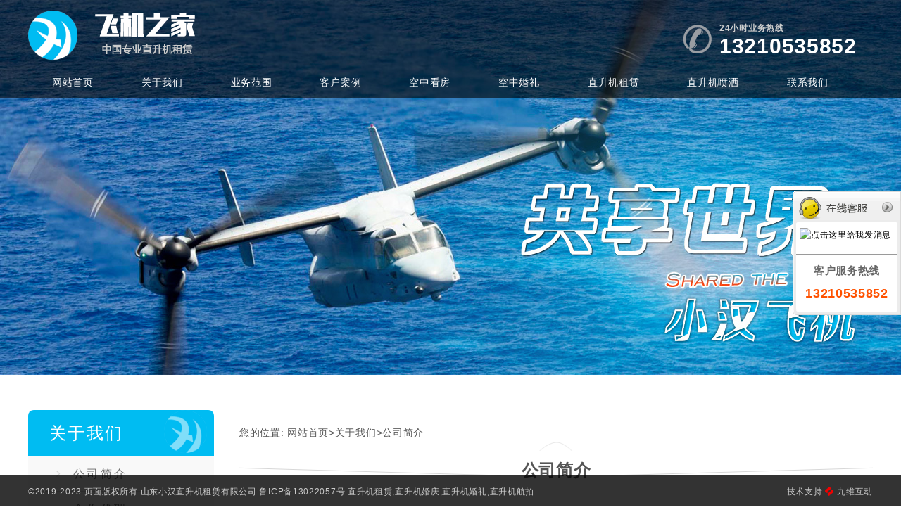

--- FILE ---
content_type: text/html; Charset=UTF-8
request_url: http://whxinyong.com/About.asp?Cid=37
body_size: 5738
content:

<!DOCTYPE html PUBLIC "-//W3C//DTD XHTML 1.0 Transitional//EN" "http://www.w3.org/TR/xhtml1/DTD/xhtml1-transitional.dtd">
<html xmlns="http://www.w3.org/1999/xhtml">
<meta http-equiv="content-type" content="text/html;charset=utf-8" />
<head>
<title>关于我们-直升机婚庆,直升机租赁,直升机出租,直升机婚礼,直升机航拍</title>
<meta content="text/html; charset=utf-8" http-equiv="Content-Type">
<meta name="keywords" content="飞机之家,直升机婚庆,直升机租赁,直升机出租,直升机婚礼,直升机航拍,航测,喷洒,巡线,物探,旅游" />
<meta name="description" content="山东小汉直升机租赁有限公司,直升机租赁,直升机出租,直升机婚礼,直升机航拍,航测,喷洒,巡线,物探,旅游。飞机之家全网300多万粉丝,中国专业直升机销售租赁商。微信与电话同步：13210535852" />
<meta content="width=device-width, initial-scale=1.0" name="viewport"> 
<meta content="IE=edge" http-equiv="X-UA-Compatible">
<link rel="stylesheet" href="Public/App/css/style.css">
<link rel="stylesheet" href="Public/App/css/font-awesome.min.css">
<link rel="stylesheet" href="Public/App/css/flexslider.css">
<link rel="stylesheet" href="at.alicdn.com/t/font_a3omj9x9j0v0a4i.css">
<!--[if lt IE 9]>
<script src="Public/App/js/respond.min.js"></script>
<![endif]-->
<!--[if IE 8]>
<link rel="stylesheet" href="Public/App/css/ie8.css">
<![endif]-->
<!--[if IE 7]>
<link rel="stylesheet" href="Public/App/css/font-awesome-ie7.min.css">
<![endif]-->
<script src="Public/App/js/jquery-1.9.1.min.js"></script>
<script src="Public/App/js/slider.js"></script>
<script src="Public/App/js/custom.js"></script>
<script src="Public/App/js/viewport.js"></script>
</head>
<body>
<div class="wrapper">
  <header>
	  <div class="header-wrap">
				<div class="header w1200 clear">
					<div class="logo fl">
						<a href="index.asp"><img src="Public/App/images/logo.png" alt="飞机之家专业直升机租赁"></a>
					</div>
					<div class="tel">
						<span class="iconfont icon-dianhua3"></span>
						<p>24小时业务热线</p>
						<p class="phonenum">13210535852</p>
					</div>
				</div>
				<div id="nav" class="nav">
					<ul class="w1200 menu clear">
                    <li class="fl"><a href="Index.asp">网站首页</a><ul></ul></li>
                    <li class="fl"><a href="About.asp">关于我们</a><ul></ul></li>
                    <li class="fl"><a href="Ywfw.asp">业务范围</a><ul></ul>	</li>
                    <li class="fl"><a href="News.asp">客户案例</a><ul></ul></li>
                    <li class="fl"><a href="Kzkf.asp">空中看房</a><ul></ul></li>
                    <li class="fl"><a href="Kzhl.asp">空中婚礼</a><ul></ul></li>
                    <li class="fl"><a href="Zsjzl.asp">直升机租赁</a><ul></ul></li>
                    <li class="fl"><a href="Zsjps.asp">直升机喷洒</a><ul></ul></li>
                    <li class="fl"><a href="Lxwm.asp">联系我们</a><ul></ul></li>
                    </ul>
				</div>
	</div>
</header>	

			<div class="banner pagebanner">
				<div id="slider" class="flexslider">
					<ul class="slides">
						<li style="background:url(img/About.jpg) center center no-repeat;"></li>
					</ul>
				</div>
			</div>

			<div class="page-wrap">
				<div class="page-con w1200 clear">
					<div class="sidebar fl">
						<p class="tip">关于我们<span class="icon"></span></p>
						<div class="sidebar-link" id="nav">
                            
<a href="?Cid=37"><i class="fa fa-angle-right"></i>公司简介</a>
<a href="?Cid=38"><i class="fa fa-angle-right"></i>合作代理</a>
<a href="?Cid=39"><i class="fa fa-angle-right"></i>企业融资</a>
<a href="?Cid=40"><i class="fa fa-angle-right"></i>服务支持</a>
						</div>
						<div class="sidebar_contact">
							<div class="tel">
								<span class="iconfont icon-dianhua3"></span>
								<p>24小时业务热线</p>
								<p class="phonenum">13210535852</p>
							</div>
						</div>
					</div>
					<div class="content fl">
                    
						<div class="position">
							您的位置: <a href="index.asp">网站首页</a>><a href="About.asp">关于我们</a>>公司简介</div>
						<div class="module-tip"><h3 class="mtip ptitle">公司简介</h3></div>
						<div class="editor">
						<img src="/_uploadfile/image/20190225/20190225113796389638.jpg" alt="" style="box-sizing:border-box;height:auto;max-width:100&#37;margin:15px auto;display:block;color:#555555;font-family:&quot;font-size:14px;letter-spacing:0.7px;white-space:normal;background-color:#FFFFFF;" /> 
<p style="box-sizing:border-box;border:0px;font-family:&quot;font-size:14px;margin-top:0px;margin-bottom:0px;outline:0px;padding:0px;vertical-align:top;color:#555555;letter-spacing:0.7px;white-space:normal;background-color:#FFFFFF;">
	山东小汉直升机租赁有限公司隶属于济南凌音飞机销售有限公司，依托互联网门户网站飞机之家成为中国专业直升机销售租赁商，公司主要运营罗宾逊R44、贝尔407GX、小松鼠直升机3种机型，主要运作直升机租赁、直升机销售、直升机出租、直升机婚礼、直升机开业、直升机旅游、直升机喷洒、直升机飞防、直升机物探等全方位直升机工农林商业应用商。&nbsp;
</p>
<p style="box-sizing:border-box;border:0px;font-family:&quot;font-size:14px;margin-top:0px;margin-bottom:0px;outline:0px;padding:0px;vertical-align:top;color:#555555;letter-spacing:0.7px;white-space:normal;background-color:#FFFFFF;">
	目前山东小汉直升机合作商遍布全国，与中科院、河北保定涞水旅游局、江西航空学院及各地通用航空企业建立密切合作。在直升机商业领域直升机婚庆婚礼已完成济宁、潍坊、株洲、温州、天津等首次直升机婚礼。 飞机之家网是私人飞机、直升机、公务机、轻型飞机行业门户网站，全的机型信息，机型对比，飞机口碑评论，涉及飞机价格、飞机型号、私人飞机品牌等信息，产品覆盖私人飞机销售、二手飞机、飞机租赁。
</p>
                        </div>
					</div>
				</div>
			</div>
<!-- 以下可做为底部 -->
			<div class="footer-wrap">
				<div class="footer w1200 clear">
					<ul class="ft_item clear">
						<li class="fl f_qlink">
							<h3><span>关于我们</span></h3>
							<div class="qkitem">
							
<a href="?Cid=37">公司简介</a>
<a href="?Cid=38">合作代理</a>
<a href="?Cid=39">企业融资</a>
<a href="?Cid=40">服务支持</a>
                            </div>
						</li>
						<li class="fl f_qlink">
							<h3><span>机型展示</span></h3>
							<div class="qkitem">
                            
<a href="JxzsShow.asp?ID=16">贝尔407GXP</a>
<a href="JxzsShow.asp?ID=15">阿古斯塔AW139</a>
<a href="JxzsShow.asp?ID=14">阿古斯塔AW119</a>
<a href="JxzsShow.asp?ID=13">阿古斯塔Agusta-AW109</a>
<a href="JxzsShow.asp?ID=12">贝尔412EP</a>
<a href="JxzsShow.asp?ID=11">贝尔429</a>
<a href="JxzsShow.asp?ID=10">欧直-EC135</a>
<a href="JxzsShow.asp?ID=9">贝尔407GXP</a>
								<a href="Jxzs.asp">更多机型+</a>
							</div>
						</li>
						<li class="fl f_qlink">
							<h3><span>业务范围</span></h3>
							<div class="qkitem">
                            
<a href="YwfwShow.asp?ID=24">私人订制</a>
<a href="YwfwShow.asp?ID=23">婚庆婚纱</a>
<a href="YwfwShow.asp?ID=22">商业活动</a>
<a href="YwfwShow.asp?ID=21">医疗救护</a>
<a href="YwfwShow.asp?ID=20">空游</a>
<a href="YwfwShow.asp?ID=19">巡线</a>
<a href="YwfwShow.asp?ID=18">物探</a>
<a href="YwfwShow.asp?ID=17">农林飞防/防火</a>
                            </div>
						</li>
						<li class="fl f_cinfo">
							<div class="f_widget">
								<h3><span>在线留言</span></h3>
								<ul class="onlineinput clear">
									<form action="/" method="post">
										<li class="fl"><span class="tip">姓  名：</span><input type="text" value="" name="username" id="username"/></li>
										<li class="fl nomargin"><span class="tip">电  话：</span><input type="text" value="" name="tel" id="tel"/></li>
										<li class="fl note"><span class="tip">留  言：</span><textarea type="text" name="intro" id="intro"></textarea></li>
										<li class="fl safe"><span class="tip">验证码：</span><input type="text" value="" name="verify" id="verify"/><img id="verifyImg" src="/_system/verifycode.asp" style="width:40px; height:24px; cursor:pointer" onclick='this.src=this.src+"?"+Math.random()'/></li>
										<li class="fl submit"><input type="submit" value="在线留言" name="submit" id="dosumbit" /></li><!-- 下面这几个没用到 -->
										<li style="display:none"><span class="tip">邮箱：</span><input type="text" name="email" id="email" value=""></li>
										<li style="display:none"><span class="tip">地址：</span><input type="text" name="address" id="address"  value=""></li>
										<li style="display:none"><span class="tip">提交时间：</span><input type="text" name="createtime" id="createtime" class="biaodan" value="2018-11-13 11:45"></li>
									</form>
								</ul>
							</div>
							<div class="f_widget">
								<h3><span>联系方式</span></h3>
								<div class="cinfo">
									<p><i class="iconfont icon-shouji"></i>联系人：郭总13210535852（微信同号）</p>
									<p><i class="iconfont icon-dianhua"></i>电话：0531-87123852</p>
									<p><i class="iconfont icon-fax"></i>传真: 0531-87153852</p>
									<p><i class="iconfont icon-dizhi"></i>地址: 山东省济南市槐荫区齐鲁大道绿地中央广场B座2407-2408</p>
								</div>
							</div>
						</li>
					</ul>
				</div>
				<div class="link-wrap">
					<div class="link w1200">
						<span class="tip">友情链接:</span><a href='index.asp' target="_blank">直升机租赁</a><a href='http:///www.whxinyong.com' target="_blank">飞机之家</a><a href='http://www.copterhome.com/' target="_blank">凌音飞机</a>					</div>
				</div>
			</div>
			<div class="copyright-wrap">
				<div class="copyright w1200 clear">
					<div class="icp fl">
						&copy;2019-2023 页面版权所有  山东小汉直升机租赁有限公司 <a href="http://www.beian.miit.gov.cn/" target="_blank">鲁ICP备13022057号</a>
<a href="/index.asp">直升机租赁,直升机婚庆,直升机婚礼,直升机航拍</a>
					</div>
					<div class="c-menu fl">
						技术支持 <a target="_blank" href="#"><span class="icon"></span>九维互动</a>
					</div>
				</div>
			</div>

<!--<kf>-->
<link rel="stylesheet" type="text/css" href="Public/kf/css/service.css"/>
<script type="text/javascript" src="Public/kf/js/jquery.fixed.1.5.1.js"></script>
<script language="javascript">
//must window loading,don't use the document loading
$(window).load(function(){
	//悬浮客服
	$("#fixedBox").fix({
		position 		: "right",	//悬浮位置 - left或right
		horizontal  	: 0,		//水平方向的位置 - 默认为数字
		vertical    	: 200,      //垂直方向的位置 - 默认为null
		halfTop     	: true,	    //是否垂直居中位置
		minStatue 		: false,	//是否最小化
		hideCloseBtn 	: false,	//是否隐藏关闭按钮
		skin 			: "white",	//皮肤
		showBtnWidth 	: 28,       //show_btn_width
		contentBoxWidth : 154, 		//side_content_width
		durationTime 	: 500		//完成时间
	});
});
</script>
<script>
var _hmt = _hmt || [];
(function() {
  var hm = document.createElement("script");
  hm.src = "https://hm.baidu.com/hm.js?f1406565d89f9a8ee8b9f09873b75b56";
  var s = document.getElementsByTagName("script")[0]; 
  s.parentNode.insertBefore(hm, s);
})();
</script>
<!-- S 客服 -->
<div class="fixed_box" id="fixedBox">
    <div class="content_box">
        <div class="content_inner">
        	<div class="close_btn"><a title="关闭"><span>关闭</span></a></div>
            <div class="content_title"><span>客服中心</span></div>
            <div class="content_list">            	
                <div class="qqserver">
                    <p>                              
                        <a target="_blank" href="http://wpa.qq.com/msgrd?v=3&amp;uin=2695338428&amp;site=qq&amp;menu=yes">
                          <img border="0" src="http://wpa.qq.com/pa?p=2:2695338428:41" alt="点击这里给我发消息" title="点击这里给我发消息">
                          <span></span>
                    	</a>
                    </p>
                </div>               
                <hr>
                <div class="phoneserver">
                    <h5>客户服务热线</h5>
                    <p>13210535852</p>
                </div>
            </div>
            <div class="content_bottom"></div>
        </div>
    </div>
    <div class="show_btn"><span>展开客服</span></div>
</div>
<!-- E 客服 -->
</div>
<!--</kf>-->
</div>
</body>
</html>

--- FILE ---
content_type: text/css
request_url: http://whxinyong.com/Public/App/css/style.css
body_size: 11412
content:
/* reset */
@charset "utf-8";
*,*:before,*:after{box-sizing:border-box;}
html, body, div, span, applet, object, iframe, h1, h2, h3, h4, h5, h6, p, blockquote, pre,a, abbr,
acronym, address, big, cite, code, del, dfn, em, font, ins, kbd, q, s, samp, small,strike,tt, var, dl, dt, dd, ol, ul, li, fieldset, form, label, legend, caption,tbody, tfoot, thead, tr,th
 {
	border: 0;
	font-family: inherit;
	font-size: 100%;
	font-style: inherit;
	font-weight: inherit;
	margin: 0;
	outline: 0;
	padding: 0;
	vertical-align: top;
}
body {background:#fff;line-height:1.8;color:#5a5a5a;font-family:Microsoft Yahei,微软雅黑,Arial,Helvetica,sans-serif;font-size:14px;letter-spacing:0.05em;}
a{color:#000;text-decoration:none;}
a:hover{color:#ff8400;}
h1,h2,h3,h4,h5,h6 {font-weight:100;}
ol,ul,li{list-style:none;}
img{height:auto;border:0;}
i{margin-right:5px;}
input,select,textarea{border:1px solid #ddd;background:#fff;outline:none;width:100%;color:#464646;font-size:14px;font-family:Microsoft Yahei,微软雅黑,Arial,Helvetica,sans-serif;}
textarea{resize:none;overflow-y:hidden;display:block;}
input[type="radio"]{width:auto;height:auto;-webkit-appearance:radio;}
input[type="checkbox"]{width:auto!important;height:auto!important;-webkit-appearance:checkbox;}
table {border-collapse: collapse;max-width: 100%; width: 100%;margin-bottom:0.8em;}
.clear:after,.clear:before{content:".";display:block;visibility:hidden;height:0;clear:both;}
.fl{float:left;position:relative;}

@font-face {
  font-family: 'iconfont';  /* project id 355107 */
  src: url('http://at.alicdn.com/t/font_93rtpq4mg4wh4cxr.eot');
  src: url('http://at.alicdn.com/t/font_93rtpq4mg4wh4cxr.eot?#iefix') format('embedded-opentype'),
  url('http://at.alicdn.com/t/font_93rtpq4mg4wh4cxr.woff') format('woff'),
  url('http://at.alicdn.com/t/font_93rtpq4mg4wh4cxr.ttf') format('truetype'),
  url('http://at.alicdn.com/t/font_93rtpq4mg4wh4cxr.svg#iconfont') format('svg');
}

/* wrapper */
.wrapper{width:100%;min-width:1180px;overflow:hidden;/* padding-top:197px; */position:relative;}
.w1200{width:1200px;margin:0 auto;}

/* public */
span.icon{display:inline-block;vertical-align:middle;background:url(../images/icon.png) no-repeat;}
h3.tip{*background:#fff;*position:relative;*z-index:2;font-size:18px;font-weight:700;position:relative;color:#747474;padding-bottom:2px;margin-bottom:20px;border-bottom:1px solid #e5e5e5;}
h3.tip span.info{font-size:14px;font-weight:100;margin-left:80px;}
h3.tip .more{float:right;margin-top:8px;font-size:12px;color:#747474;*position:absolute;*right:0;*top:0;}
h3.tip .more:hover{color:#ff8f00;}

/* header */
/* .header-wrap{background:#fff;width:100%;position:fixed;z-index:999999999;top:0;} 固定定位 */
.header-wrap{position:absolute;width:100%;left:0;top:0;z-index:20;background:url(../images/headerbg.png) repeat;}
.header{height:95px;position:relative;}
.header .logo{width:35%;margin-top:15px;margin-right:5%;}
.header .logo img{max-width:100%;}
.header .tel{position:absolute;right:0;top:30px;width:270px;*width:290px;color:#ccc;font-size:12px;font-weight:700;}
.header .tel span.iconfont{line-height:normal;color:#999da3;font-size:40px;width:47px;height:47px;float:left;margin:5px 5px 0 0;}
.header .tel .phonenum{color:#fff;font-size:30px;font-family:Arial;line-height:1;text-overflow:ellipsis;overflow:hidden;white-space:nowrap;}

/* nav */
.nav{z-index:13;}
ul.menu{height:45px;line-height:45px;}
ul.menu li{display:block;margin:0 2px;}
ul.menu li a{display:block;color:#fff;padding:0 32px;text-align:center;}
ul.menu li a:hover{color:#00BCF2;}
ul.menu li ul{
	position: absolute;
	z-index:99999999;
	top: 45px;
	left: 0;
	min-width:100%;
	text-align:left;
	clear:both;
	opacity: 0;
	padding-top:1px;
	/* background:url(../images/navop.png) repeat; */
	border-radius:5px;
	-webkit-border-radius:5px;
	*display:none;
	-webkit-transition: opacity .25s ease .1s;
	-moz-transition: opacity .25s ease .1s;
	-o-transition: opacity .25s ease .1s;
	-ms-transition: opacity .25s ease .1s;
	transition: opacity .25s ease .1s;
}
ul.menu li:hover > ul {
	opacity: 0.95;
	*display:block;
}
ul.menu li ul li {
	background:url(../images/headerbg.png) repeat;
	height: 0;
	overflow: hidden;
	padding: 0;
	display:block;
	-webkit-transition: height .25s ease .1s;
	-moz-transition: height .25s ease .1s;
	-o-transition: height .25s ease .1s;
	-ms-transition: height .25s ease .1s;
	transition: height .25s ease .1s;
}
ul.menu li ul li:nth-child(1),ul.menu li ul li:nth-child(1) a{}
ul.menu li ul li:last-child,ul.menu li ul li:last-child a{}
ul.menu li:hover > ul li {
	height: 30px;
	line-height: 30px;
	overflow: visible;
	font-size:14px;
	display:block;
	padding: 0;
}
ul.menu li ul li{margin:0;}
ul.menu li ul li a {
	width:auto;
	display:block;
	height: 30px;
	*min-width:150px;
	white-space:nowrap;
	font-size:14px;
	text-align:left;
	line-height: 30px;
	margin: 0;
	transition: all .2s ease .1s;
}
/* ul.menu li:hover ul li a{background:url(../images/headerbg.png) repeat;color:#fff;} */
ul.menu li ul li:hover a{background:url(../images/headerbg.png) repeat;color:#fff;}

/* banner */
.banner{position:relative;min-width:1200px;height:736px;}
.banner ul.slides li{height:736px;}
.banner .flex-control-paging{bottom:30px;}
.banner .flex-control-paging li a{width:65px;height:8px;background:#fff;border-raidus:0;-webkit-border-radius:0;transition: all .25s ease .1s;-webkit-transition: all .25s ease .1s;}
.banner .flex-control-paging li a:hover,.banner .flex-control-paging li a.flex-active{background:#f34919;}
.banner-link{width:1100px;position:absolute;left:50%;margin-left:-550px;bottom:20px;z-index:1;text-align:center;}
.banner-link li{text-align:left;display:inline-block;width:235px;height:98px;margin-right:20px;background:url(../images/bg.html) no-repeat;*display:inline;zoom:1;}
.banner-link li img{float:left;margin:12px 10px 0 12px;}
.banner-link li h3{font-size:22px;color:#fff;margin:23px 0 0 0;line-height:normal;}
.banner-link li h3 span{font-size:12px;display:block;}
.banner-link li:hover{background-position:0 -98px;transition: all 40ms ease;}
.pagebanner,.pagebanner ul.slides li{height:533px;}

/* col-2 */
ul.col-2 li{width:49%;*width:48.9%;margin-right:2%;}
ul.col-3 li{width:32%;*width:31.9%;margin-right:2%;}
ul.col-4 li{width:23.5%;margin-right:2%;}
ul.col-5 li{width:18.4%;margin-right:2%;}
ul.col-6 li{width:15%;margin-right:2%;}
ul.col-2 li img,ul.col-3 li img,ul.col-4 li img,ul.col-5 li img,ul.col-6 li img{max-width:100%;}
ul.col-2:nth-child(2n+2),
ul.col-3:nth-child(3n+3),
ul.col-4:nth-child(4n+4),
ul.col-5:nth-child(5n+5){margin-right:0;}
ul.col-2 li.nomargin,ul.col-3 li.nomargin,ul.col-4 li.nomargin,ul.col-5 li.nomargin,ul.col-6 li.nomargin{margin-right:0;}

/* module public */
.module-tip{text-align:center;color:#333;margin-bottom:40px;padding-top:25px;font-weight:700;background:url(../images/line.png) center 0 no-repeat;}
.module-tip h3{font-size:30px;color:#00bcf2;font-weight:700;line-height:normal;margin:0 auto 5px;}

/* homecp-wrap */
.homecp-wrap{padding:35px 0;background:url(../images/casebg.png) top left no-repeat;}
.homecp-wrap .module-tip{margin-bottom:30px;}
.homecp,.about-con,.new-con{position:relative;}

/* pub-list */
a.morecp{display:block;width:145px;margin:30px auto 15px;height:40px;line-height:40px;text-align:center;color:#fff;background:#f6410e;border-radius:5px;-webkit-border-radius:5px;}
a.morecp:hover{background:#00bcf2;}
ul.pub-list{}
ul.pub-list li{font-size:12px;position:relative;overflow:hidden;margin-bottom:20px;}
ul.pub-list li .pic{border:1px solid #ddd;}
ul.pub-list li .pic img{display:block;max-width:100%;width:100%;}
ul.pub-list li .desc{position:absolute;width:100%;height:100%;bottom:-100%;left:0;text-align:center;z-index:2;background:url(../images/bop.png) repeat;}
ul.pub-list li .desc s{display:block;width:15px;height:2px;background:#f6410e;margin:0 auto 5px;}
ul.pub-list li .desc .more{color:#00bcf2;}
ul.pub-list li h3.mtitle{position:absolute;width:100%;bottom:0;left:0;padding:0 5px;font-size:18px;z-index:1;height:40px;line-height:40px;font-weight:700;color:#fff;text-align:center;background:url(../images/op.png) repeat;text-overflow:ellipsis;overflow:hidden;white-space:nowrap;}
ul.pub-list li h3.stitle{font-size:24px;z-index:1;font-weight:700;padding:24px 5px 0 5px;color:#fff;text-overflow:ellipsis;overflow:hidden;white-space:nowrap;}
ul.pub-list li:hover .desc{bottom:0;}
ul.pub-list li:hover h3.mtitle{bottom:-100%;}
ul.pub-big-list li h3.mtitle{height:60px;line-height:60px;font-size:24px;}
ul.pub-big-list li h3.stitle{font-size:30px;padding-top:40px;}
ul.pub-big-list li .desc s{margin:10px auto;}

/* pro-list */
ul.pro-list{}
ul.allpro-list{margin-top:40px;}

/* business */
.business{height:662px;overflow:hidden;background:url(../images/businessbg.jpg) center center no-repeat;background-size:cover;}
.business .module-tip{margin-top:30px;}
ul.business-list{}

/* basis */
.basis{padding:35px 0 0 0;}

/* homenews */
.homenews{padding:35px 0;}
ul.home-news-list{margin:20px 0;}
ul.home-news-list li{overflow:hidden;background:#f5f5f5;margin-bottom:20px;transition:0.3s;-webkit-transition:0.3s;}
ul.home-news-list li .pic{position:relative;}
ul.home-news-list li .pic img{width:100%;max-width:100%;}
ul.home-news-list li .pic .time{color:#fff;text-align:center;position:absolute;bottom:35px;left:0;width:70px;height:70px;background:url(../images/timeop.png) repeat;transition:0.3s;-webkit-transition:0.3s;}
ul.home-news-list li .pic .time em{display:block;font-size:14px;}
ul.home-news-list li .pic .time em.day{font-size:30px;font-weight:700;line-height:normal;padding-top:3px;}
ul.home-news-list li .desc{position:relative;font-size:12px;color:#707070;padding:0 15px 30px 15px;}
ul.home-news-list li .desc h3{color:#333;font-size:14px;font-weight:100;margin:8px 0 3px 0;}
ul.home-news-list li .desc span.source{color:#ff430d;position:absolute;right:15px;bottom:15px;}
ul.home-news-list li:hover{background:#00bcf2;}
ul.home-news-list li:hover .desc,ul.home-news-list li:hover .desc h3,ul.home-news-list li:hover .desc span.source{color:#fff;}
ul.home-news-list li:hover .time{bottom:50px;}

/* friend */
.friend{padding:0 0 50px 0;}
.friend .module-tip{margin-bottom:20px;}
ul.friend-list{}
ul.friend-list li{}

/* page-wrap public */
.page-wrap{padding:50px 0 20px 0;}
.page-con{position:relative;}
.page-con span.line{position:absolute;width:19px;height:143px;left:-9.5px;top:-140px;z-index:16;background:url(../images/leftline.html) no-repeat;}
.sidebar{width:22%;margin-right:3%;padding-bottom:15px;}
.sidebarad img{max-width:100%;}
.sidebar p.tip{position:relative;letter-spacing:0.1em;border-top-left-radius:8px;border-top-right-radius:8px;height:66px;line-height:66px;padding-left:30px;background:#00bcf2;color:#fff;font-size:24px;font-weight:100;}
.sidebar p.tip .icon{position:absolute;width:61px;height:61px;right:10px;top:0;background:url(../images/icon.png) no-repeat;background-position:-4px -6px;}
ul.cage-item li a,.sidebar-link a{display:block;cursor:pointer;height:50px;line-height:50px;padding:0 20px;color:#8d8d8d;}
ul.cage-item li a.lv1{position:relative;border-bottom:1px solid #fff;background:#f3f3f3;color:#707070;font-size:14px;font-weight:bold;}
ul.cage-item li a.lv1 span{color:#ff8400;margin-right:5px;font-weight:700;font-size:13px;}
ul.cage-item li ul.lv2 li a{padding-left:50px;font-weight:100;color:#6c6c6c;background:#f3f3f3;border-bottom:1px solid #fff;}
ul.cage-item li ul.lv2 li a i{font-weight:700;color:#ff8400;margin-right:10px;position:relative;top:-1px;}
ul.cage-item li ul.lv2 li a:hover{background:#d1f2ff;color:#414141;}
ul.cage-item li ul.lv2 li a.active{background:#d1f2ff;color:#414141;}
ul.cage-item li.active ul.lv2{display:block;}
.sidebar-link{padding-bottom:15px;background:#f9f9f9;}
.sidebar-link a{padding-left:40px;background:#f9f9f9;line-height:50px;letter-spacing:0.2em;font-size:16px;position:relative;display:block;border-bottom:1px solid #ddd;color:#707070;}
.sidebar-link a i{color:#d7d7d7;margin-right:15px;}
.sidebar-link a:hover{background:#efefef;color:#ff430d;}
.sidebar-link a:hover i{color:#ff430d;}

.sidebar-link a.active{color:#ff430d;}
.sidebar-link a.active i{color:#ff430d;}
.sidebar-link a.active{background:#efefef;}
.small-link a{height:36px;line-height:36px;font-size:14px;}
.sidebar_contact{margin-top:20px;text-align:right;}
.sidebar_contact .tel{padding:10px 13px 15px 13px;background:#00bcf2;color:#fff;border-radius:8px;-webkit-border-radius:8px;}
.sidebar_contact .tel span.iconfont{line-height:normal;color:#99e4fa;font-size:46px;width:47px;height:47px;float:left;margin:4px 5px 0 6px;}
.sidebar_contact .tel .phonenum{color:#fff;font-size:26px;font-family:Arial;line-height:1;text-overflow:ellipsis;overflow:hidden;white-space:nowrap;}
.content{width:75%;}
.content .module-tip{margin-bottom:0;}
.content .module-tip h3.ptitle{color:#555;font-size:24px;}
.page-con .content{min-height:800px;}
.content-full{width:100%;}
.content h3.cage-name{background:url(../images/line.jpg) left bottom repeat-x;color:#666;font-size:18px;font-weight:700;padding:0 0 14px 0;}
.content h3.cage-name.mb20{margin-bottom:20px;}

/* news index list */
ul.news-list{margin-top:40px;}
ul.news-list li{overflow:hidden;*clear:both;background:#f9f9f9;position:relative;margin-bottom:25px;*height:150px;}
ul.news-list li .pic{width:22%;margin-right:2%;}
ul.news-list li .pic img{width:100%;max-width:100%;height:150px;}
ul.news-list li .desc{width:76%;font-size:12px;color:#707070;}
ul.news-list li .desc h3{color:#333;font-size:16px;font-weight:100;margin:8px 0 5px 0;}
ul.news-list li .desc .txt{color:#999;height:65px;overflow:hidden;padding-right:10px;}
ul.news-list li .time{color:#999;}
ul.news-list li:last-child{margin-bottom:0;}
ul.news-list li:hover{background:#00bcf2;}
ul.news-list li:hover h3,ul.news-list li:hover .desc .txt,ul.news-list li:hover .time{color:#fff;}

/* sol-list */
ul.sol-list{}
ul.sol-list li{*height:240px;}
ul.sol-list li .pic{width:44%;margin-right:5%;}
ul.sol-list li .pic img{height:240px;}
ul.sol-list li .desc{width:51%;*width:50%;height:240px;}
ul.sol-list li .desc .txt{padding-right:40px;font-size:14px;text-align:justify;height:80px;}
ul.sol-list li .desc h3{font-size:20px;font-weight:700;margin:25px 0 20px 0;}
ul.sol-list li .more{left:0;bottom:30px;color:#ff8400;right:inherit;}

/* item-view */
.item-view{margin-top:30px;*overflow:hidden;*clear:both;margin-bottom:40px;*margin-bottom:30px;}
.itempic{position:relative;width:58%;margin-right:5%;*width:53%;}
.itempic img{display:block;max-width:100%;width:100%;height:350px;}
.itemdesc{width:37%;line-height:1.6;}
.itemdesc h1{padding:4px 0;color:#555;margin-bottom:5px;font-size:24px;font-weight:700;position:relative;}
.itemdesc .desc{overflow:hidden;line-height:3;color:#555;margin-bottom:80px;}
.itemdesc .desc strong{color:#555;margin-right:5px;}
.itemdesc .desc .hascolor,.itemdesc .desc a{color:#ff7200;}
.itemdesc a.ordernow{cursor:pointer;display:block;width:135px;margin:0 0 40px 0;background:#fd5626;color:#fff;font-size:18px;font-weight:100;text-align:center;padding:2px 0 4px 0;border-radius:5px;-webkit-border-radius:5px;transition:0.3s;-webkit-transition:0.3s;}
.itemdesc a.ordernow:hover{background:#36c5f6;}
.picslider,.smallslider{position:relative;}
.picslider{margin-bottom:10px;}
.picslider .flex-control-paging li a{background:#ccc;border-radius:50%;-webkit-border-radius:50%;}
.picslider .flex-control-paging li a.flex-active{background:#0077c1;}
.picslider .flex-control-paging li a:hover{background:#0077c1;}
.picslider .flex-control-nav{left:0;bottom:15px;}
/* .picslider span.icon{background-position:-202px -62px;width:28px;height:28px;position:absolute;bottom:10px;right:10px;z-index:18;} */
.picslider ul li{display:none;-webkit-backface-visibility: hidden;}
.smallslider{height:70px;overflow-y:hidden;}
.smallslider ul li{margin-right:10px;width:127.5px;}
.smallslider ul li img{max-width:100%;height:70px;}
.smallslider ul li.flex-active-slide img{}
/* .smallslider .flex-direction-nav a{width:25px;height:25px;top:50%;margin-top:-12.5px;background:url(../images/icon.png) no-repeat;}
.smallslider .flex-direction-nav a.flex-prev{background-position:-4px -132px;}
.smallslider .flex-direction-nav a.flex-next{background-position:-31px -132px;}
.smallslider .flex-direction-nav a:before{display:none;}
 */
.call-input{overflow:hidden;*clear:both;margin-top:30px;}
.call-input input{border:0;background:none;padding:0;height:35px;line-height:35px;}
.call-input input[type="text"]{width:47%;margin-right:2%;border-bottom:2px solid #ff7e00;}
.call-input input[type="submit"]{background:url(../images/icon.png) no-repeat;width:51%;color:#fff;height:35px;line-height:normal;cursor:pointer;margin:2px 0 0 0;font-size:16px;text-align:center;background-position:-74px -5px;}
.call-input input[type="submit"]:hover{color:#000;}
.zoomDiv{z-index:999;position:absolute;top:0px;left:0px;width:200px;height:200px;background:#ffffff;border:1px solid #CCCCCC;display:none;text-align:center;overflow:hidden;}
.zoomMask{position:absolute;background:url(../images/mask.png) repeat;cursor:move;z-index:1;}
.pn-btn{margin-top:30px;}
.pn-btn a{display:block;width:50%;color:#707070;padding:2px 0;*height:30px;text-overflow:ellipsis;overflow:hidden;white-space:nowrap;transition:0.3s;-webkit-transition:0.3s;}
.pn-btn a i{margin-right:10px;color:#fd5626;font-size:24px;position:relative;top:3px;}
.pn-btn a.next{text-align:right;}
.pn-btn a.next i{margin-left:10px;}
.pn-btn a strong{margin-right:8px;}
.pn-btn a:hover{color:#fd5626;}
.editor{padding:20px 0;color:#555;}
.editor img,.view-editor img{max-width:100%;margin:15px auto;display:block;}
.editor .view-editor{}
.view-editor{margin-top:30px;}
.view-editor h3.editor-tip,.related h3.reltitle{color:#707070;font-size:16px;padding:0 0 5px 0;margin-bottom:15px;border-bottom:1px solid #bababa;}
.news-editor h1.title{font-size:24px;text-align:center;margin:30px 0 20px 0;font-weight:700;color:#333;}
.news-editor h3.related-tip{font-size:12px;font-weight:bold;margin-bottom:10px;}
.view-info{text-align:center;font-size:12px;padding:5px 0;color:#222;}
.view-info span{margin:0 5px;}
.related{}

/* tab-btn */
.tab-btn{overflow:hidden;margin-bottom:20px;border-bottom:1px solid #ff9000;}
.tab-btn a{cursor:pointer;background:#f6f6f6;font-size:18px;color:#000;width:185px;margin-right:10px;text-align:center;padding:3px 0;transition:all 0.2s linear 0s;-webkit-transition:all 0.2s linear 0s;border-top-left-radius:7px;border-top-right-radius:7px;-webkit-border-top-left-radius:7px;-webkit-border-top-right-radius:7px;}
.tab-btn a.active,.tab-btn a:hover{background:#ff9000;color:#fff;}
.tab-content{margin-bottom:20px;}
.tab-content h3.mtip{font-size:16px;font-weight:700;margin-bottom:10px;}
.tabconpub{height:0;overflow:hidden;}
.tabconpub.open{height:auto;}

/* swiperbtn */
.swiperbtn{overflow:hidden;}
.swiperbtn a{cursor:pointer;font-weight:700;position:relative;width:11.111111111111111111111111111111%;text-align:center;background:#ededed;padding:3px 0;font-size:16px;color:#ff9000;transition:0.3s;-webkit-transition:0.3s;}
.swiperbtn a:after{position:absolute;right:0;top:0;width:1px;height:100%;background:#fff;content:"";}
.swiperbtn a:last-child:after{display:none;}
.swiperbtn a.last:after{display:none;}
.swiperbtn a.active{background:#ff9000;color:#fff;}
.swiperbtn a:hover{background:#ff9000;color:#fff;}

/* formdata */
.formdata{padding:20px 0;background:#f6f6f6;}
.formdata table input[type="text"]{width:90px;background:none;background:#fff;border-color:#c4c4c4;margin:0 8px;display:inline-block;vertical-align:middle;}
.formdata table input[type="text"]:focus{background:#fff;border:1px solid #00bcf2;}
.formdata table tr td{padding:10px 15px;}
.formdata table tr td:first-child{font-weight:700;}
.formdata table tr td .placeholder{display:inline-block;vertical-align:middle;width:55px;}
.formdata table tr td .red{color:#ff9000;font-weight:600;}
.formdata table tr.hasbg{background:#ededed;}
.price_total{text-align:right;margin-bottom:20px;font-size:30px;font-weight:700;color:#555;padding:10px 40px;}
.price_total .red{color:#ff9000;margin:0 10px;}
.flyinput{}
.flyinput ul{background:#ededed;padding:20px 15px;margin-bottom:30px;}
.flyinput ul li{position:relative;margin-bottom:10px;padding-left:100px;}
.flyinput ul li input{width:350px;padding:4px;border:1px solid #959595;}
.flyinput ul li input[type="button"]{width:160px;background:#ff9000;color:#fff;border:0;margin-left:10px;padding:4px;cursor:pointer;transition:0.3s;-webkit-transition:0.3s;}
.flyinput ul li input[type="button"]:hover{background:#00bcf2;}
.flyinput ul li textarea{border:1px solid #959595;height:120px;padding:4px;}
.flyinput ul li .tip{position:absolute;left:0;top:1px;z-index:1;width:100px;font-size:15px;font-weight:700;}
.flyinput .dosumbit{background:#f6f6f6;text-align:center;color:#959595;font-size:12px;}
.flyinput .dosumbit input{width:300px;font-size:15px;cursor:pointer;margin:0 auto;display:block;background:#ff9000;color:#fff;border:0;padding:5px 0;transition:0.3s;-webkit-transition:0.3s;border-radius:3px;-webkit-border-radius:3px;}
.flyinput .dosumbit input:hover{background:#00bcf2;}
.swiper-slide{height:0;}
.swiper-slide.swiper-slide-active{height:auto;}

/* tools */
.tools{background:#f6f6f6;padding:8px 10px;margin-bottom:20px;}
.tools a{color:#636363;cursor:pointer;margin-right:8px;}
.tools a:hover{color:#ff9000;}
.tools a .icon{position:relative;top:-1px;margin-right:5px;width:13px;height:13px;}
.tools a.downfile .icon{background-position:-6px -175px;}
.tools a.firearea .icon{background-position:-6px -199px;}
.fireareacon{display:none;overflow:hidden;/* position:fixed;width:600px;height:500px;left:50%;top:50%;margin-left:-400px;margin-top:-250px;z-index:20;background:#fff;border:1px solid #ddd;border-radius:8px;-webkit-border-radius:8px; */}
.fireareacon h3{display:none;text-align:center;padding:5px 0;font-size:18px;border-bottom:1px solid #ddd;}
.fireareacon .close{display:none;cursor:pointer;position:absolute;top:5px;right:10px;z-index:1;font-size:16px;}
.fireareacon .close:hover{color:#00bcf2;}
.zqcontent{position:relative;}
.zqpublic{display:none;position:absolute;padding:5px 0;text-align:center;width:100%;top:0;left:0;z-index:1;background:#fff;color:red;font-size:16px;}
.fireareainfo{padding:20px;}
.fireareainfo img{display:block;margin:0 auto;max-width:100%;}

/* relpro */
.relpro{}
.relpro h3.reltip{font-size:16px;color:#00bcf2;padding-left:15px;font-weight:700;border-left:4px solid #fd5626;line-height:1;margin:0 0 25px 0;}
ul.relpro-list{margin-top:0;}

/* position */
.position{color:#555;padding:20px 0 0 0;}
.position a{color:#555;}
.position a:hover{color:#00c2fd;}

/* kword */
.kword{margin:50px 0 15px 0;font-size:14px;color:#707070;}
.kword span{margin-right:8px;font-weight:700;}
.kword a{color:#707070;margin-right:5px;}
.kword a:hover{color:#00c2fd;}
.morepro{text-align:center;margin:30px 0;font-size:16px;}
.morepro a i{color:#00c2fd;}
.prokword{margin:0;}

/* share */
.share{margin:40px 0 0 0;}
.proshare{margin-top:0;}

/* page-pn */
.page-pn{background:#f1f1f1;padding:6px 10px;overflow:hidden;*clear:both;}
.page-pn a{color:#8e8e8e;font-size:12px;transition:0.3s;-webkit-transition:0.3s;}
.page-pn a i{font-size:26px;vertical-align:middle;position:relative;top:-1px;margin-right:10px;}
.page-pn a:hover{color:#00c2fd;}
.page-pn .next{text-align:right;float:right;}

/* topic-wrap */
.topic-wrap{padding:40px 0 0 0;}
.topic-wrap .partner,.topic-wrap .partner .module-tip h3.mtip3{background:#fff;}
.topic-wrap .module-tip h3.mtip3{font-weight:100;}
.topic-wrap .partner{padding-bottom:40px;}
.sliderpic{position:relative;}
.sliderpic ul li{margin-right:20px;text-align:center;}
.sliderpic ul li img{border:1px solid #f1f1f1;width:100%;}
.sliderpic ul li h3{margin:5px 0;font-weight:700;color:#606060;}
.sliderpic ul li:hover h3{color:#ff8f00;}
.sliderpic .flex-direction-nav a:before{display:none;}
.sliderpic .flex-direction-nav a{top:50%;margin-top:-35px;width:35px;height:35px;background:url(../images/icon.png) no-repeat;}
.sliderpic .flex-direction-nav .flex-prev{left:-45px;background-position:-90px -2px;}
.sliderpic .flex-direction-nav .flex-next{right:-43px;background-position:-128px -2px;}

/* onlineinput */
ul.onlineinput{}
ul.onlineinput li{position:relative;border:1px solid #9a9792;color:#fff;width:49%;margin-right:2%;*width:34%;margin-bottom:12px;padding-left:50px;}
ul.onlineinput li.nomargin{margin-right:0;}
ul.onlineinput li .tip{position:absolute;left:0;top:0;font-size:12px;width:60px;padding-left:10px;}
ul.onlineinput li input{border:none;height:23px;padding:0 3px;background:none;color:#fff;}
ul.onlineinput li textarea{border:none;background:none;color:#fff;min-height:80px;}
ul.onlineinput li.note{width:100%;}
ul.onlineinput li.safe{width:45%;padding-left:60px;}
ul.onlineinput li.safe .tip{top:2px;width:70px;}
ul.onlineinput li.safe img{position:absolute;right:0;*right:-2px;top:1px;height:23px;*height:22px;}
ul.onlineinput li.submit{width:35%;float:right;border:none;margin-right:0;}
ul.onlineinput li.submit input{font-size:12px;background:#ff430d;border:1px solid #ff430d;height:auto;padding:0 0 2px 0;color:#fff;cursor:pointer;transition:0.3s;-webkit-transition:0.3s;}
ul.onlineinput li.submit input:hover{background:#00bcf2;border-color:#00bcf2;color:#fff;}

/* footer-wrap */
.footer-wrap{position:relative;z-index:1000;height:494px;background:#179acf url(../images/ftbg.jpg) top center no-repeat;background-size:cover;}
.footer{color:#d3d3d3;overflow:hidden;}
.footer a{color:#d3d3d3;transition:0.3s;-webkit-transition:0.3s;}
.footer a:hover{color:#fff;}
ul.ft_item{margin-top:60px;}
ul.ft_item li{}
ul.ft_item li h3{font-size:18px;font-weight:700;margin-bottom:30px;color:#fff;}
ul.ft_item li h3 span{display:inline-block;padding-bottom:5px;border-bottom:2px solid #7d7d7b;}
ul.ft_item li.f_qlink{width:15%;}
ul.ft_item li.f_cinfo{width:50%;margin-left:5%;}
ul.ft_item li .qkitem{}
ul.ft_item li .qkitem a{display:block;padding:2px 0;*padding:0;*height:20px;}
ul.ft_item li .cinfo{line-height:2;}
ul.ft_item li .cinfo i{line-height:normal;color:#00bcf2;position:relative;top:-1px;font-size:18px;vertical-align:middle;display:inline-block;width:26px;*display:none;}
ul.ft_item li .cinfo i.icon-phone{left:-3px;top:-2px;font-size:17px;}
ul.ft_item li .cinfo i.icon-wechat{top:1px;}
ul.ft_item li .f_widget{position:relative;overflow:hidden;margin-bottom:30px;}
ul.ft_item li .f_widget ul.onlineinput{margin-top:10px;width:365px;}
ul.ft_item li .f_widget h3{position:absolute;left:0;top:0;z-index:1;}
ul.ft_item li .f_widget ul.onlineinput,ul.ft_item li .f_widget .cinfo{margin-left:120px;}

/* link wrap */
.link-wrap{width:100%;position:absolute;bottom:0;left:0;padding:10px 0;font-size:12px;background:url(../images/op.png) repeat;}
.link span.tip{margin-right:8px;color:#646464;}
.link a{font-size:12px;line-height:22px;position:relative;margin-right:5px;color:#646464;transition:0.3s;-webkit-transition:0.3s;}
.link a:after{position:absolute;right:-5px;top:4px;z-index:1;width:1px;height:10px;background:#646464;content:"";}
.link a:last-child:after{display:none;}
.link a.lastlink:after{display:none;}
.link a:hover{color:#fff;}

/* am */
.am{transition:0.3s;-webkit-transition:0.3s;}
.sam{transition:all 0.5s ease 0s;-webkit-transition:all 0.5s ease 0s;}
.fam{transition:all 0.2s ease 0s;-webkit-transition:all 0.2s ease 0s;}

/* copyright-wrap */
.copyright-wrap{position:fixed;left:0;bottom:0;width:100%;z-index:10000;background:url(../images/copybg.png) repeat-x;color:#ccc;clear: both;padding:13px 0 10px 0;font-size:12px;text-align:center;overflow:hidden;}
.copyright a{color:#ccc;text-decoration: none;font-size:12px;transition:0.3s;-webkit-transition:0.3s;}
.copyright a:hover{color:#fff;}
.icp{width:79%;font-size:12px;text-align:left;}
.c-menu{width:21%;text-align:right;}
.c-menu .icon{width:12px;height:13px;background-position:-8px -117px;position:relative;top:-1px;margin-right:5px;}
.fenye{margin-bottom:10px; text-align:left; padding-top:3px; padding-bottom:3px; clear:both;}
.fenye a {padding-right: 6px; background-position: 50% bottom; padding-left: 6px; padding-bottom: 2px;color: #99210b; margin-right: 3px; padding-top: 2px;  text-decoration: none; background-color: #ebebeb;}
.fenye a:hover {background-image: none; color: #fff; background-color: #f90404;}
.fenye a:active {background-image: none;  background-color: #f90404;}
.fenye span.current {padding-right: 6px; padding-left: 6px; font-weight: bold; padding-bottom: 2px; color: #99210b; margin-right: 3px; padding-top: 2px}
.fenye span.disabled {padding-right: 6px; padding-left: 6px; padding-bottom: 2px; color: #adaaad; margin-right: 3px; padding-top: 2px}
#page{clear:both;line-height:25px;margin:30px 0;text-align: center;}
#page a{background:#f0f0f0;border:1px solid #e2e2e2;border-radius:0.4em;color: #626262;display: inline-block;font-size:16px;line-height:30px;margin:0 3px;padding:0 10px;text-align:center;}
#page a:hover{background: #00c2fd;border:1px solid #00c2fd;color:#fff;}
#page a:active {background:#00c2fd;}
#page span.current {background:#00c2fd;border:1px solid #00c2fd;border-radius:0.4em;-webkit-border-radius:0.4em;color:#fff;display:inline-block;font-size:16px;line-height:30px;margin:0 3px;padding:0 10px;text-align:center;}
#page span.disabled {color:#adaaad;margin-right:3px;padding:2px 6px;}
/*----------人才招聘------------*/

.jobsbiaodan {border: 1px solid #ccc; width: 240px; height:20px;}
.jobswenben {border: 1px solid #ccc; width: 440px; height:150px;}
#jobsapply { margin-bottom:100px; margin-top:30px;}
#jobsapply ul { margin:0px; padding:0px; list-style:none;}
#jobsapply ul li {line-height:30px; clear:both;}
#jobsapply ul li span{ line-height:20px; height:20px;width:50px; float:left; margin-right:10px; padding:5px;}
#jobsapply ul li h2{line-height:30px; font-size:14px; float:left; width:100px;}
#jobsapply ul li input{ float:left;}
#jobslist { width:400px; height:225px; background: url(../images/jobbg.gif); border:#dadada 1px solid; float:left; margin:6px; padding:10px;}
.jobslistimg{ width:115px; height:115px; float:left; margin:5px 10px 0px 0px;}
#jobslist h2{ font-size:16px;font-weight:bold; margin:3px 0px; color:#0059ad;}
#jobslist h2 a{ font-size:16px;font-weight:bold; margin:3px 0px; color:#0059ad;}
#jobslist h2 span{font-weight:bold; font-size:14px;}
.apply{ float:left; margin:8px 0px;}
.jobsdetail{width:100%; margin-bottom:100px;}
.jobsdetail ul{ padding:0px; margin:0px; list-style:none;}
.jobsdetail ul li { border-bottom:#CCC 1px inset; line-height:45px; }
.jobsdetail ul li　strong{ font-weight:bold;}
.zptijiao { margin-top:20px;}
.zptijiao a{width: 150px;
	height: 40px;
	line-height:40px;
	text-align:center;
	color:#FFF;
	display: block;
	font-size: 16px;
	font-family:"Microsoft YaHei";
	font-weight: bold;
    border: solid 1px #da7c0c;
	 border-radius: .2em;
    background: #f78d1d;
    background: -webkit-gradient(linear, left top, left bottom, from(#faa51a), to(#ff7200));
    background: -moz-linear-gradient(top,  #faa51a,  #ff7200);
    filter:  progid:DXImageTransform.Microsoft.gradient(startColorstr='#faa51a', endColorstr='#ff7200');
	margin-top:20px;}
.zptijiao a:visited {color: #fff;text-decoration: none;}
.zptijiao a:hover {color: #fff;text-decoration: none;}
.nannv{ width:5%; padding:10px;}
.more2 { display:block; margin:12px auto 0px 20px;border-radius: .3em;}
.more2 a{ display:block;font:14px "Microsoft YaHei";color:#fff;padding:3px 20px 5px 20px;  text-align:center;background:#58bb00;border-radius: .3em;}
.more2 a:hover{ display:block;color:#fff; background:#2ba700; text-decoration:none;border-radius: .3em;}
ul.input li input#dosubmit{border:none;background:#58bb00;color:#fff;padding:5px 0;font-size:14px;cursor:pointer;}
ul.input li input#dosubmit:hover{background:#2ba700;}
/*-----------留言详细调用---------*/
#homemessage {
	width: 100%;
	margin: 0px auto;
	margin-bottom:50px; padding-top:20px;
}
#homemessage header {
	height: 30px;
	line-height: 30px;
	text-align: left;
}
#homemessage ul {
	width: 408px;
	margin: 0px;
	padding: 0px;
	list-style: none;
}
#homemessage ul li {
	float:left;
}
#homemessage ul li h2 {
	float: left;
	width: 15%;
	font-size: 12px;
	color:#ffffff;
	 font-weight:normal;
	text-align: left;
}
#homemessage ul li input {
	padding-left:3px;}
#homemessage .hometijiao{text-align:center;}
#homemessage ul li span{float: left;height: 20px;margin-top:2px;text-align: left; width: 84%;}
.homebiaodan {
	height: 25px;
	line-height:25px;
	width: 408px;
padding-left:5px;
	border: solid 1px #b7b7b7;
     background: #f5f5f5;
}
.homebiaodanda {
	border: #CCC 1px solid;
	height: 25px;
	padding-left:5px;
	width: 408px;
    background: #f5f5f5;
}
.homebiaodanda2 {
	border: #CCC 1px solid;
	height: 100px;
padding-left:5px;
	width: 408px;
    background: #f5f5f5;
}
.homeyanzhengmainput {
	height: 25px;
	line-height:25px;
	float:left;
padding-left:5px;
	width:100px;
	border: solid 1px #b7b7b7;
     background: #f5f5f5;
}
.hometijiao {
	width: 150px;
	height: 30px;
	line-height:22px;
	color:#FFF;
	font-size: 14px;
	font-family:Arial;
	font-weight: bold;
    background: #ff6600;
	border:0;
}
.yanzheng {
	width: 230px;
	height: 30px;
	 float:left;
}
.send {
	width: 150px;
	height: 30px;
	 float:right;
}
#homecontact-form{width:500px; margin:0 auto;}
#homecontact-form ul li{margin-bottom:8px;}
#homecontact-form H2{ font-size:14px; color:#FFF; }
/*-----------留言详细调用---------*/
#message {
	width: 990px;
	margin: 0px auto;
	margin-bottom:50px;
}
#message header {
	height: 35px;
	line-height: 35px;
	text-align: left;
}
#message ul {
	margin: 0px;
	padding: 0px;
	list-style: none;
}
#message ul li {
	width: 100%;
	clear: both;
	margin-bottom: 5px;
}
#message ul li h2 {
	float: left;
	width: 25%;
	font-size: 16px;
	font-family:Arial;
	color:#434343;
	font-weight: bold;
	text-align: left;
}
#message ul li input {
	padding-left:10px;}
#message .tijiao{text-align:center;}
#message ul li span{float: right;height: 25px;margin-top: 9px;text-align: left; width: 70%;}
.biaodan { height:30px; line-height:30px;
	width: 100%;
	-moz-box-shadow: inset 0 0 5px 1px #ebebeb;
	-webkit-box-shadow: inset 0 0 5px 1px #ebebeb;
	box-shadow: inset 0 0 5px 1px #ebebeb;
	border-radius: .2em;
	border: solid 1px #b7b7b7;
     background: #f0f0f0;
}
.biaodanda {
	border: #CCC 1px solid;
	height: 90px;
	width: 100%;
	-moz-box-shadow: inset 0 0 5px 1px #ebebeb;
	-webkit-box-shadow: inset 0 0 5px 1px #ebebeb;
	box-shadow: inset 0 0 5px 1px #ebebeb;
	border-radius: .2em;
	border: solid 1px #b7b7b7;
    background: #f0f0f0;
}
.yanzhengmainput {
	height: 28px;
	float:left;
	width:30%;
	border: solid 1px #b7b7b7;
     background: #f0f0f0;
}
.yanzhengma input{ float:left;}
.yanzhengma sapn{  float:left;}
.tijiao {
	width: 150px;
	height: 40px;
	color:#FFF;
	display: block;
	font-size: 16px;
	font-family:Arial;
	font-weight: bold;
    border: solid 1px #da7c0c;
	 border-radius: .2em;
    background: #f78d1d;
    background: -webkit-gradient(linear, left top, left bottom, from(#faa51a), to(#ff7200));
    background: -moz-linear-gradient(top,  #faa51a,  #ff7200);
    filter:  progid:DXImageTransform.Microsoft.gradient(startColorstr='#faa51a', endColorstr='#ff7200');
	margin-top:20px;
}
@font-face {font-family: "iconfont";
  src: url('../../icon/iconfont.eot'); /* IE9*/
  src: url('../../icon/iconfontd41d.eot?#iefix') format('embedded-opentype'), /* IE6-IE8 */
  url('../../icon/iconfont.woff') format('woff'), /* chrome、firefox */
  url('../../icon/iconfont.ttf') format('truetype'), /* chrome、firefox、opera、Safari, Android, iOS 4.2+*/
  url('../../icon/iconfont.svg#iconfont') format('svg'); /* iOS 4.1- */
}
.iconfont {
  font-family:"iconfont" !important;
  font-style:normal;
  -webkit-font-smoothing: antialiased;
  -webkit-text-stroke-width: 0.2px;
  -moz-osx-font-smoothing: grayscale;
}
.text8{ font-size:8px;}
.text10{ font-size:10px;}
.text12{ font-size:12px;}
.text14{ font-size:14px;}
.text16{ font-size:16px;}
.text18{ font-size:18px;}
.text20{ font-size:20px;}
.text22{ font-size:22px;}
.text24{ font-size:24px;}
.text26{ font-size:26px;}
.text28{ font-size:28px;}
.text30{ font-size:30px;}
.text32{ font-size:32px;}
.text34{ font-size:34px;}
.text36{ font-size:36px;}
.text48{ font-size:48px;}
.text50{ font-size:50px;}
.red{ color:#de0002;}
.green{ color:#d20004;}
.blue{ color:#0193d1;}
.gray{ color:#b1b1b1;}
.white{ color:#ffffff;}
.red{ color:#e70012}
.red a{ color:#e70012}
.p20{ padding-left:20px;}

/*-----错误提示框----*/
#error{height:100%;padding:0;}
.jump {padding:140px 0 200px 0;}
.jump div{width:450px;position:relative;left:48%;margin-top:10%;margin-left:-225px;margin-right:-225px;border:1px solid #FF7200; border-radius: .3em;}
.jump div p{color:#000;font:16px "Microsoft YaHei";text-align:center;margin-bottom:20px;}
.jump div p.msg-title{font:24px "Microsoft YaHei";color:#fff;background:#FF7200;}
.jump div p.notice span,.jump div p.notice a{color:#FF5500;font:bold 16px Arial;}
.jump div p.notice a:hover{color:#000;}
.clear{ clear:both} 

.autoWidth{max-width:100%;}


--- FILE ---
content_type: text/css
request_url: http://whxinyong.com/at.alicdn.com/t/font_a3omj9x9j0v0a4i.css
body_size: 541
content:

@font-face {font-family: "iconfont";
  src: url('font_a3omj9x9j0v0a4i475d.eot?t=1500129681255'); /* IE9*/
  src: url('font_a3omj9x9j0v0a4i475d.eot?t=1500129681255#iefix') format('embedded-opentype'), /* IE6-IE8 */
  url('font_a3omj9x9j0v0a4i475d.woff?t=1500129681255') format('woff'), /* chrome, firefox */
  url('font_a3omj9x9j0v0a4i475d.ttf?t=1500129681255') format('truetype'), /* chrome, firefox, opera, Safari, Android, iOS 4.2+*/
  url('font_a3omj9x9j0v0a4i475d.svg?t=1500129681255#iconfont') format('svg'); /* iOS 4.1- */
}

.iconfont {
  font-family:"iconfont" !important;
  font-size:16px;
  font-style:normal;
  -webkit-font-smoothing: antialiased;
  -moz-osx-font-smoothing: grayscale;
}

.icon-dianhua:before { content: "\e612"; }

.icon-fax:before { content: "\e807"; }

.icon-dizhi:before { content: "\e608"; }

.icon-dianhua3:before { content: "\e611"; }

.icon-fax1:before { content: "\e625"; }

.icon-dianhua1:before { content: "\e610"; }

.icon-shouji:before { content: "\e600"; }

.icon-dianhua2:before { content: "\e603"; }



--- FILE ---
content_type: text/css
request_url: http://whxinyong.com/Public/kf/css/service.css
body_size: 1497
content:
.fixed_box { width:154px; position:absolute; z-index:9999999; top:220px; overflow:hidden;}
.content_box { width:154px; /*background:#fff;*/ position:absolute; z-index:2; top:0; right:0; }
.content_title, .content_bottom, .close_btn a, .show_btn { background:url(../images/service/sidebar_bg.gif) no-repeat; }
.content_title { height:46px; background-position:-1165px 0; }
.content_title span { display:none; }
.content_list { font-family:Arial, Helvetica, sans-serif; padding:5px 5px; font-size:12px; background:url(../images/service/gray_line.gif) repeat-y center; text-align:center;}
.content_bottom { height:8px; overflow:hidden; background-position:-1165px -50px;}
.close_btn { position:absolute; right:10px; top:15px; }
.close_btn, .close_btn a { display:block; width:18px; height:20px; overflow:hidden; cursor:pointer; background-position:-44px -90px;}
.close_btn a:hover { background-position:-67px -90px;}
.close_btn a span { display:none;}
.show_btn { display:none; width:28px; height:112px; background-position:-231px 0 ;position:absolute; top:0; z-index:1; cursor:pointer;}
.show_btn span { display:none;}
.content_list .qqserver p { text-align:center; padding:6px 0; margin:0; vertical-align:middle;}


.content_list .qqserver p span { margin-left:2px;margin-right:2px;}


.content_list .qqserver p img {display: inline; margin-top:-5px; vertical-align:middle;}


.content_list .phoneserver  { font-size:14px; text-align:center;}


.content_list .phoneserver h5 { font-family:"Microsoft Yahei"; font-weight:bold; color:#666; font-size:15px;}


.content_list .phoneserver p { padding:2px 0; _height:16px; margin:0;color: #ff5200;font-weight:bold;font-size:18px;}


.content_list .msgserver { text-align:center; margin-bottom:5px;}


.content_list .msgserver a { background:url(../images/service/sidebar_bg.gif) no-repeat -119px -116px; padding-left:20px;}


.content_list hr { border-bottom:0px solid #E6E6E6; height:1px; margin:10px 0; clear:both;}








/* gray skin as the default skin */


.skin_gray .content_title { background-position:-1165px 0;}


.skin_gray .content_list { background:url(../images/service/gray_line.gif) repeat-y center;}


.skin_gray .content_bottom { background-position:-1165px -50px; }


.skin_gray .close_btn  a{background-position:-44px -90px;}


.skin_gray .close_btn a:hover {background-position:-67px -90px;}


.skin_gray .show_btn {background-position:-231px 0;}


.skin_gray .msgserver a { color:#6c6c6c;}


.skin_gray hr { border-bottom:1px solid #e4e4e4;}





/* blue skin  */


.skin_blue .content_title {background-position:-365px 0; }


.skin_blue .content_list { background:url(../images/service/blue_line.gif) repeat-y center;}


.skin_blue .content_bottom {background-position:-365px -50px;}


.skin_blue .close_btn a {background-position:-44px 0;}


.skin_blue .close_btn a:hover {background-position:-66px 0;}


.skin_blue .show_btn {background-position:-119px 0;}


.skin_blue .msgserver a { color:#06C;}


.skin_blue hr{ border-bottom::1px solid #dbe4e9;}





/* yellow skin  */


.skin_yellow .content_title {background-position:-565px 0;}


.skin_yellow .content_list { background:url(../images/service/yellow_line.gif) repeat-y center;}


.skin_yellow .content_bottom {background-position:-565px -50px;}


.skin_yellow .close_btn a {background-position:-44px -23px;}


.skin_yellow .close_btn a:hover {background-position:-66px -23px;}


.skin_yellow .show_btn {background-position:-147px 0;}


.skin_yellow .msgserver a { color:#f78b00;}


.skin_yellow hr{border-bottom::1px solid #f7f5df;}





/* orange skin  */


.skin_green .content_title {background-position:-965px 0;}


.skin_green .content_list { background:url(../images/service/orange_line.gif) repeat-y center;}


.skin_green .content_bottom {background-position:-965px -50px;}


.skin_green .close_btn a {background-position:-44px -67px;}


.skin_green .close_btn a:hover {background-position:-66px -67px;}


.skin_green .show_btn {background-position:-203px 0;}


.skin_green .msgserver a { color:#d25b04;}


.skin_green hr{border-bottom::1px solid #feefde;}





/* green skin  */


.skin_orange .content_title {background-position:-765px 0;}


.skin_orange .content_list { background:url(../images/service/green_line.gif) repeat-y center;}


.skin_orange .content_bottom {background-position:-765px -50px;} 


.skin_orange .close_btn a {background-position:-44px -46px;}


.skin_orange .close_btn a:hover  {background-position:-66px -46px;}


.skin_orange .show_btn {background-position:-175px 0;}


.skin_orange .msgserver a { color:#769a0f;}


.skin_orange hr{border-bottom::1px solid #edf2e5;}





/* white skin  */


.skin_white .content_title {background-position:-1365px 0;}


.skin_white .content_list { background:url(../images/service/white_line.gif) repeat-y center;}


.skin_white .content_bottom {background-position:-1365px -50px;}


.skin_white .close_btn a {background-position:-67px -90px;}


.skin_white .close_btn a:hover {background-position:-45px -90px;}


.skin_white .show_btn {background-position:-259px 0;}


.skin_white .msgserver a { color:#6c6c6c;}


.skin_white hr{border-bottom::1px solid #e4e4e4;}

--- FILE ---
content_type: application/javascript
request_url: http://whxinyong.com/Public/App/js/custom.js
body_size: 947
content:
jQuery(document).ready(function($){
	$('#slider').flexslider({
		selector: ".slides > li",
		animation: "fade",
		controlNav: true,
		multipleKeyboard:true,
		pauseOnAction: false, 
		animationLoop: false,
		directionNav: false,
		slideshow: true,
		slideshowSpeed: 6000,
		easing:"swing",
		smoothHeight: false,
		pauseOnHover:true 
	});
	  
	  //small-pic slider
	$('.smallslider').flexslider({
		selector: ".pic > li",
		animation: "slide",
		controlNav: false,
		animationLoop: false,
		slideshow: false,
		itemWidth: 123,
		itemMargin: 10,
		asNavFor: '.picslider'
	});
	
	//picslider
	$('.picslider').flexslider({
		selector: ".pic > li",
		animation: "slide",
		controlNav: false,
		directionNav:false,
		multipleKeyboard:true,
		pauseOnAction: false, 
		animationLoop: false,
		slideshow: true,
		slideshowSpeed: 6000,
		easing:"swing",
		sync: ".smallslider"
	});

	$(".col-2 li:nth-child(2n+2),.col-3 li:nth-child(3n+3),.col-4 li:nth-child(4n+4),.col-5 li:nth-child(5n+5),.col-6 li:nth-child(6n+6),.col-7 li:nth-child(7n+7)").addClass('nomargin');
	$(".link a:last-child").addClass('lastlink');
	$(".swiperbtn a:last-child").addClass('last');
	
	//tab slide
	$('.tab-btn a').click(function(){
		$(this).addClass("active").siblings().removeClass("active");
		$("."+$(this).attr("id")).addClass('open').siblings().removeClass("open");
	});
	
	//input check
	$('#dosumbit').click(function(){
		if ($("#username").val() =="") {
			alert('请填写姓名')
			return false;
		}
		if ($("#tel").val() =="") {
			alert('请填写电话')
			return false;
		}
		return true;
	});	
	
	setHover2();
});

	
	function setHover2(){
		var url2 = window.location.pathname;
		$("ul.menu li a").each(function(){
			if ($(this).attr("href") == url2){
				$(this).parent().addClass("current").siblings().find('a').removeClass("current");
			};
		});
	}

--- FILE ---
content_type: application/javascript
request_url: http://whxinyong.com/Public/App/js/viewport.js
body_size: 801
content:
var browser = {
	  versions: function () {
		  var u = navigator.userAgent, app = navigator.appVersion;
		  return {         //移动终端浏览器版本信息
			  trident: u.indexOf('Trident') > -1, //IE内核
			  presto: u.indexOf('Presto') > -1, //opera内核
			  webKit: u.indexOf('AppleWebKit') > -1, //苹果、谷歌内核
			  gecko: u.indexOf('Gecko') > -1 && u.indexOf('KHTML') == -1, //火狐内核
			  mobile: !!u.match(/AppleWebKit.*Mobile.*/), //是否为移动终端
			  ios: !!u.match(/\(i[^;]+;( U;)? CPU.+Mac OS X/), //ios终端
			  android: u.indexOf('Android') > -1 || u.indexOf('Linux') > -1, //android终端或uc浏览器
			  iPhone: u.indexOf('iPhone') > -1, //是否为iPhone或者QQHD浏览器
			  iPad: u.indexOf('iPad') > -1, //是否iPad
			  webApp: u.indexOf('Safari') == -1 //是否web应该程序，没有头部与底部
		  };
	  } (),
	  language: (navigator.browserLanguage || navigator.language).toLowerCase()
  }
if (browser.versions.android) {
	$("meta[name='viewport']").attr('content', "");
}
else {
	$("meta[name='viewport']").attr('content', "width=device-width;");
}